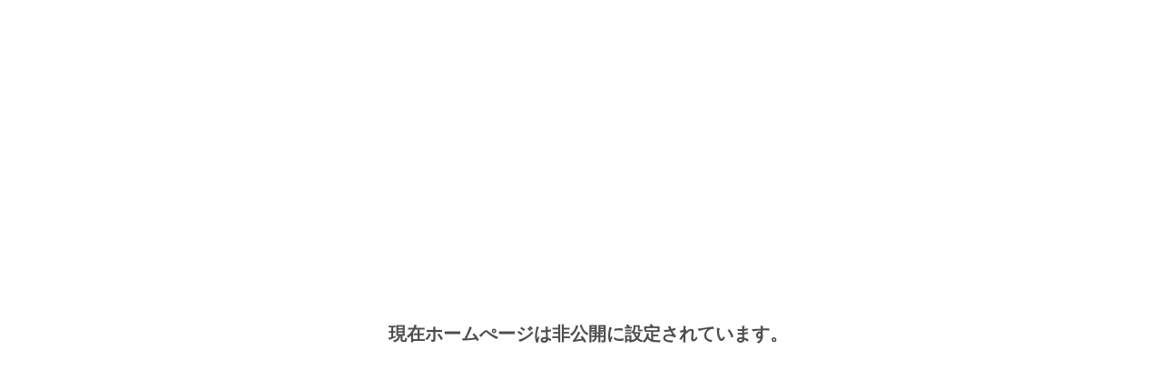

--- FILE ---
content_type: text/html; charset=UTF-8
request_url: https://www.correct-law.net/cont18/48.html
body_size: 242
content:
<!DOCTYPE html>
<html lang="ja">

<head>
    <meta http-equiv="Content-Type" content="text/html; charset=utf-8" />
    <meta name="viewport" content="initial-scale=1, minimum-scale=1, maximum-scale=1, user-scalable=no">
    <meta name="robots" content="noindex,nofollow" />
    <title>現在ホームぺージは非公開に設定されています。</title>
    <style>
        body {
            display: grid;
            grid-template-columns: 100vw;
            grid-template-rows: 100vh;
        }

        div {
            justify-self: center;
            align-self: center;
            color: #4d4d4d;
            text-align: center;
        }

        h1 {
            font-size: 20px;
        }

        @media screen and (max-width: 600px) {
            h1 {
                font-size: 13px;
            }
        }
    </style>
</head>

<body>
    <div>
        <h1>現在ホームぺージは非公開に設定されています。</h1>
    </div>
</body>

</html>
